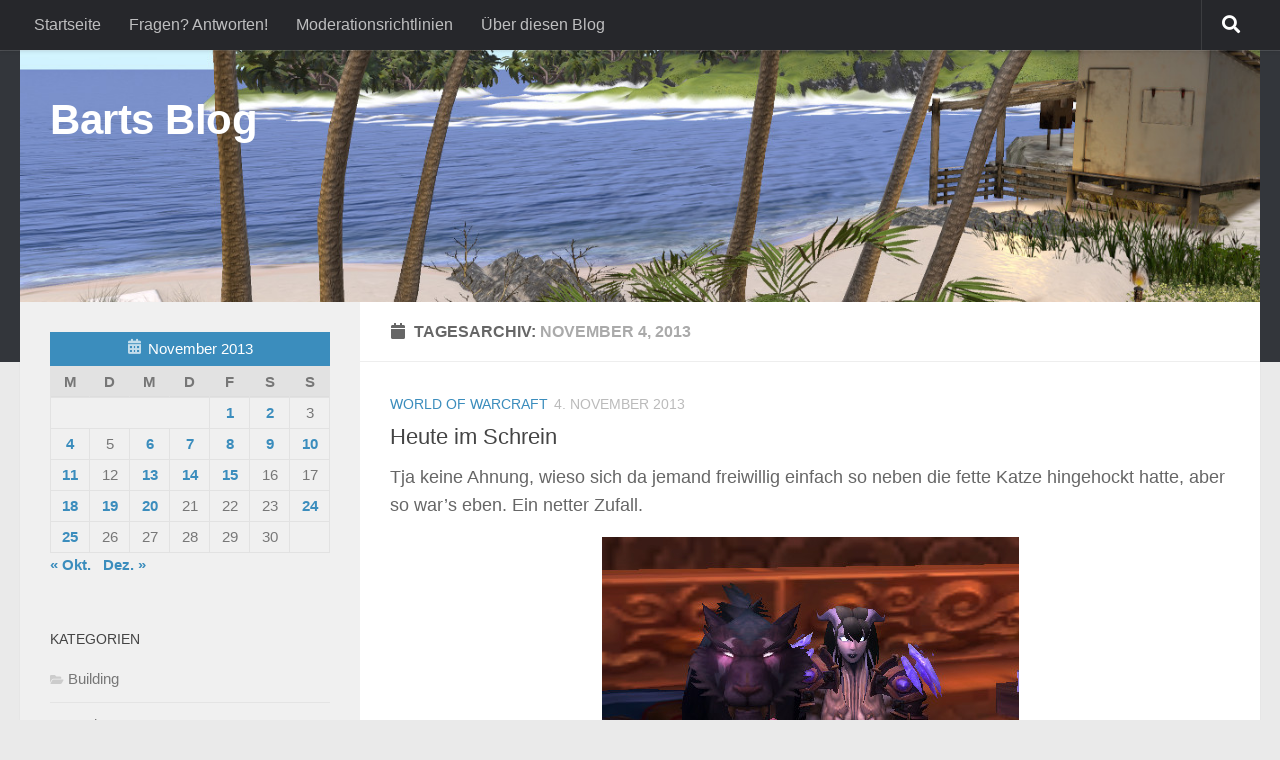

--- FILE ---
content_type: text/html; charset=UTF-8
request_url: https://blog.no-carrier.info/2013/11/04/
body_size: 12182
content:
<!DOCTYPE html>
<html class="no-js" lang="de">
<head>
  <meta charset="UTF-8">
  <meta name="viewport" content="width=device-width, initial-scale=1.0">
  <link rel="profile" href="https://gmpg.org/xfn/11" />
  <link rel="pingback" href="https://blog.no-carrier.info/xmlrpc.php">

  
	  <meta name='robots' content='noindex, follow' />
	<style>img:is([sizes="auto" i], [sizes^="auto," i]) { contain-intrinsic-size: 3000px 1500px }</style>
	<script>document.documentElement.className = document.documentElement.className.replace("no-js","js");</script>

	<!-- This site is optimized with the Yoast SEO plugin v25.7 - https://yoast.com/wordpress/plugins/seo/ -->
	<title>4. November 2013 - Barts Blog</title>
	<script type="application/ld+json" class="yoast-schema-graph">{"@context":"https://schema.org","@graph":[{"@type":"CollectionPage","@id":"https://blog.no-carrier.info/2013/11/04/","url":"https://blog.no-carrier.info/2013/11/04/","name":"4. November 2013 - Barts Blog","isPartOf":{"@id":"https://blog.no-carrier.info/#website"},"breadcrumb":{"@id":"https://blog.no-carrier.info/2013/11/04/#breadcrumb"},"inLanguage":"de"},{"@type":"BreadcrumbList","@id":"https://blog.no-carrier.info/2013/11/04/#breadcrumb","itemListElement":[{"@type":"ListItem","position":1,"name":"Home","item":"https://blog.no-carrier.info/"},{"@type":"ListItem","position":2,"name":"Archiv für 4. November 2013"}]},{"@type":"WebSite","@id":"https://blog.no-carrier.info/#website","url":"https://blog.no-carrier.info/","name":"Barts Blog","description":"","publisher":{"@id":"https://blog.no-carrier.info/#/schema/person/1acbcd4cec0821ef66cce7d29aab7d3d"},"potentialAction":[{"@type":"SearchAction","target":{"@type":"EntryPoint","urlTemplate":"https://blog.no-carrier.info/?s={search_term_string}"},"query-input":{"@type":"PropertyValueSpecification","valueRequired":true,"valueName":"search_term_string"}}],"inLanguage":"de"},{"@type":["Person","Organization"],"@id":"https://blog.no-carrier.info/#/schema/person/1acbcd4cec0821ef66cce7d29aab7d3d","name":"Bartholomew Gallacher","image":{"@type":"ImageObject","inLanguage":"de","@id":"https://blog.no-carrier.info/#/schema/person/image/","url":"https://blog.no-carrier.info/wp-content/uploads/2023/02/cropped-logo.png","contentUrl":"https://blog.no-carrier.info/wp-content/uploads/2023/02/cropped-logo.png","width":512,"height":512,"caption":"Bartholomew Gallacher"},"logo":{"@id":"https://blog.no-carrier.info/#/schema/person/image/"}}]}</script>
	<!-- / Yoast SEO plugin. -->


<link rel="alternate" type="application/rss+xml" title="Barts Blog &raquo; Feed" href="https://blog.no-carrier.info/feed/" />
<link rel="alternate" type="application/rss+xml" title="Barts Blog &raquo; Kommentar-Feed" href="https://blog.no-carrier.info/comments/feed/" />
<script>
window._wpemojiSettings = {"baseUrl":"https:\/\/s.w.org\/images\/core\/emoji\/16.0.1\/72x72\/","ext":".png","svgUrl":"https:\/\/s.w.org\/images\/core\/emoji\/16.0.1\/svg\/","svgExt":".svg","source":{"concatemoji":"https:\/\/blog.no-carrier.info\/wp-includes\/js\/wp-emoji-release.min.js?ver=6.8.3"}};
/*! This file is auto-generated */
!function(s,n){var o,i,e;function c(e){try{var t={supportTests:e,timestamp:(new Date).valueOf()};sessionStorage.setItem(o,JSON.stringify(t))}catch(e){}}function p(e,t,n){e.clearRect(0,0,e.canvas.width,e.canvas.height),e.fillText(t,0,0);var t=new Uint32Array(e.getImageData(0,0,e.canvas.width,e.canvas.height).data),a=(e.clearRect(0,0,e.canvas.width,e.canvas.height),e.fillText(n,0,0),new Uint32Array(e.getImageData(0,0,e.canvas.width,e.canvas.height).data));return t.every(function(e,t){return e===a[t]})}function u(e,t){e.clearRect(0,0,e.canvas.width,e.canvas.height),e.fillText(t,0,0);for(var n=e.getImageData(16,16,1,1),a=0;a<n.data.length;a++)if(0!==n.data[a])return!1;return!0}function f(e,t,n,a){switch(t){case"flag":return n(e,"\ud83c\udff3\ufe0f\u200d\u26a7\ufe0f","\ud83c\udff3\ufe0f\u200b\u26a7\ufe0f")?!1:!n(e,"\ud83c\udde8\ud83c\uddf6","\ud83c\udde8\u200b\ud83c\uddf6")&&!n(e,"\ud83c\udff4\udb40\udc67\udb40\udc62\udb40\udc65\udb40\udc6e\udb40\udc67\udb40\udc7f","\ud83c\udff4\u200b\udb40\udc67\u200b\udb40\udc62\u200b\udb40\udc65\u200b\udb40\udc6e\u200b\udb40\udc67\u200b\udb40\udc7f");case"emoji":return!a(e,"\ud83e\udedf")}return!1}function g(e,t,n,a){var r="undefined"!=typeof WorkerGlobalScope&&self instanceof WorkerGlobalScope?new OffscreenCanvas(300,150):s.createElement("canvas"),o=r.getContext("2d",{willReadFrequently:!0}),i=(o.textBaseline="top",o.font="600 32px Arial",{});return e.forEach(function(e){i[e]=t(o,e,n,a)}),i}function t(e){var t=s.createElement("script");t.src=e,t.defer=!0,s.head.appendChild(t)}"undefined"!=typeof Promise&&(o="wpEmojiSettingsSupports",i=["flag","emoji"],n.supports={everything:!0,everythingExceptFlag:!0},e=new Promise(function(e){s.addEventListener("DOMContentLoaded",e,{once:!0})}),new Promise(function(t){var n=function(){try{var e=JSON.parse(sessionStorage.getItem(o));if("object"==typeof e&&"number"==typeof e.timestamp&&(new Date).valueOf()<e.timestamp+604800&&"object"==typeof e.supportTests)return e.supportTests}catch(e){}return null}();if(!n){if("undefined"!=typeof Worker&&"undefined"!=typeof OffscreenCanvas&&"undefined"!=typeof URL&&URL.createObjectURL&&"undefined"!=typeof Blob)try{var e="postMessage("+g.toString()+"("+[JSON.stringify(i),f.toString(),p.toString(),u.toString()].join(",")+"));",a=new Blob([e],{type:"text/javascript"}),r=new Worker(URL.createObjectURL(a),{name:"wpTestEmojiSupports"});return void(r.onmessage=function(e){c(n=e.data),r.terminate(),t(n)})}catch(e){}c(n=g(i,f,p,u))}t(n)}).then(function(e){for(var t in e)n.supports[t]=e[t],n.supports.everything=n.supports.everything&&n.supports[t],"flag"!==t&&(n.supports.everythingExceptFlag=n.supports.everythingExceptFlag&&n.supports[t]);n.supports.everythingExceptFlag=n.supports.everythingExceptFlag&&!n.supports.flag,n.DOMReady=!1,n.readyCallback=function(){n.DOMReady=!0}}).then(function(){return e}).then(function(){var e;n.supports.everything||(n.readyCallback(),(e=n.source||{}).concatemoji?t(e.concatemoji):e.wpemoji&&e.twemoji&&(t(e.twemoji),t(e.wpemoji)))}))}((window,document),window._wpemojiSettings);
</script>
<style id='wp-emoji-styles-inline-css'>

	img.wp-smiley, img.emoji {
		display: inline !important;
		border: none !important;
		box-shadow: none !important;
		height: 1em !important;
		width: 1em !important;
		margin: 0 0.07em !important;
		vertical-align: -0.1em !important;
		background: none !important;
		padding: 0 !important;
	}
</style>
<link rel='stylesheet' id='wp-block-library-css' href='https://blog.no-carrier.info/wp-includes/css/dist/block-library/style.min.css?ver=6.8.3' media='all' />
<style id='classic-theme-styles-inline-css'>
/*! This file is auto-generated */
.wp-block-button__link{color:#fff;background-color:#32373c;border-radius:9999px;box-shadow:none;text-decoration:none;padding:calc(.667em + 2px) calc(1.333em + 2px);font-size:1.125em}.wp-block-file__button{background:#32373c;color:#fff;text-decoration:none}
</style>
<style id='global-styles-inline-css'>
:root{--wp--preset--aspect-ratio--square: 1;--wp--preset--aspect-ratio--4-3: 4/3;--wp--preset--aspect-ratio--3-4: 3/4;--wp--preset--aspect-ratio--3-2: 3/2;--wp--preset--aspect-ratio--2-3: 2/3;--wp--preset--aspect-ratio--16-9: 16/9;--wp--preset--aspect-ratio--9-16: 9/16;--wp--preset--color--black: #000000;--wp--preset--color--cyan-bluish-gray: #abb8c3;--wp--preset--color--white: #ffffff;--wp--preset--color--pale-pink: #f78da7;--wp--preset--color--vivid-red: #cf2e2e;--wp--preset--color--luminous-vivid-orange: #ff6900;--wp--preset--color--luminous-vivid-amber: #fcb900;--wp--preset--color--light-green-cyan: #7bdcb5;--wp--preset--color--vivid-green-cyan: #00d084;--wp--preset--color--pale-cyan-blue: #8ed1fc;--wp--preset--color--vivid-cyan-blue: #0693e3;--wp--preset--color--vivid-purple: #9b51e0;--wp--preset--gradient--vivid-cyan-blue-to-vivid-purple: linear-gradient(135deg,rgba(6,147,227,1) 0%,rgb(155,81,224) 100%);--wp--preset--gradient--light-green-cyan-to-vivid-green-cyan: linear-gradient(135deg,rgb(122,220,180) 0%,rgb(0,208,130) 100%);--wp--preset--gradient--luminous-vivid-amber-to-luminous-vivid-orange: linear-gradient(135deg,rgba(252,185,0,1) 0%,rgba(255,105,0,1) 100%);--wp--preset--gradient--luminous-vivid-orange-to-vivid-red: linear-gradient(135deg,rgba(255,105,0,1) 0%,rgb(207,46,46) 100%);--wp--preset--gradient--very-light-gray-to-cyan-bluish-gray: linear-gradient(135deg,rgb(238,238,238) 0%,rgb(169,184,195) 100%);--wp--preset--gradient--cool-to-warm-spectrum: linear-gradient(135deg,rgb(74,234,220) 0%,rgb(151,120,209) 20%,rgb(207,42,186) 40%,rgb(238,44,130) 60%,rgb(251,105,98) 80%,rgb(254,248,76) 100%);--wp--preset--gradient--blush-light-purple: linear-gradient(135deg,rgb(255,206,236) 0%,rgb(152,150,240) 100%);--wp--preset--gradient--blush-bordeaux: linear-gradient(135deg,rgb(254,205,165) 0%,rgb(254,45,45) 50%,rgb(107,0,62) 100%);--wp--preset--gradient--luminous-dusk: linear-gradient(135deg,rgb(255,203,112) 0%,rgb(199,81,192) 50%,rgb(65,88,208) 100%);--wp--preset--gradient--pale-ocean: linear-gradient(135deg,rgb(255,245,203) 0%,rgb(182,227,212) 50%,rgb(51,167,181) 100%);--wp--preset--gradient--electric-grass: linear-gradient(135deg,rgb(202,248,128) 0%,rgb(113,206,126) 100%);--wp--preset--gradient--midnight: linear-gradient(135deg,rgb(2,3,129) 0%,rgb(40,116,252) 100%);--wp--preset--font-size--small: 13px;--wp--preset--font-size--medium: 20px;--wp--preset--font-size--large: 36px;--wp--preset--font-size--x-large: 42px;--wp--preset--spacing--20: 0.44rem;--wp--preset--spacing--30: 0.67rem;--wp--preset--spacing--40: 1rem;--wp--preset--spacing--50: 1.5rem;--wp--preset--spacing--60: 2.25rem;--wp--preset--spacing--70: 3.38rem;--wp--preset--spacing--80: 5.06rem;--wp--preset--shadow--natural: 6px 6px 9px rgba(0, 0, 0, 0.2);--wp--preset--shadow--deep: 12px 12px 50px rgba(0, 0, 0, 0.4);--wp--preset--shadow--sharp: 6px 6px 0px rgba(0, 0, 0, 0.2);--wp--preset--shadow--outlined: 6px 6px 0px -3px rgba(255, 255, 255, 1), 6px 6px rgba(0, 0, 0, 1);--wp--preset--shadow--crisp: 6px 6px 0px rgba(0, 0, 0, 1);}:where(.is-layout-flex){gap: 0.5em;}:where(.is-layout-grid){gap: 0.5em;}body .is-layout-flex{display: flex;}.is-layout-flex{flex-wrap: wrap;align-items: center;}.is-layout-flex > :is(*, div){margin: 0;}body .is-layout-grid{display: grid;}.is-layout-grid > :is(*, div){margin: 0;}:where(.wp-block-columns.is-layout-flex){gap: 2em;}:where(.wp-block-columns.is-layout-grid){gap: 2em;}:where(.wp-block-post-template.is-layout-flex){gap: 1.25em;}:where(.wp-block-post-template.is-layout-grid){gap: 1.25em;}.has-black-color{color: var(--wp--preset--color--black) !important;}.has-cyan-bluish-gray-color{color: var(--wp--preset--color--cyan-bluish-gray) !important;}.has-white-color{color: var(--wp--preset--color--white) !important;}.has-pale-pink-color{color: var(--wp--preset--color--pale-pink) !important;}.has-vivid-red-color{color: var(--wp--preset--color--vivid-red) !important;}.has-luminous-vivid-orange-color{color: var(--wp--preset--color--luminous-vivid-orange) !important;}.has-luminous-vivid-amber-color{color: var(--wp--preset--color--luminous-vivid-amber) !important;}.has-light-green-cyan-color{color: var(--wp--preset--color--light-green-cyan) !important;}.has-vivid-green-cyan-color{color: var(--wp--preset--color--vivid-green-cyan) !important;}.has-pale-cyan-blue-color{color: var(--wp--preset--color--pale-cyan-blue) !important;}.has-vivid-cyan-blue-color{color: var(--wp--preset--color--vivid-cyan-blue) !important;}.has-vivid-purple-color{color: var(--wp--preset--color--vivid-purple) !important;}.has-black-background-color{background-color: var(--wp--preset--color--black) !important;}.has-cyan-bluish-gray-background-color{background-color: var(--wp--preset--color--cyan-bluish-gray) !important;}.has-white-background-color{background-color: var(--wp--preset--color--white) !important;}.has-pale-pink-background-color{background-color: var(--wp--preset--color--pale-pink) !important;}.has-vivid-red-background-color{background-color: var(--wp--preset--color--vivid-red) !important;}.has-luminous-vivid-orange-background-color{background-color: var(--wp--preset--color--luminous-vivid-orange) !important;}.has-luminous-vivid-amber-background-color{background-color: var(--wp--preset--color--luminous-vivid-amber) !important;}.has-light-green-cyan-background-color{background-color: var(--wp--preset--color--light-green-cyan) !important;}.has-vivid-green-cyan-background-color{background-color: var(--wp--preset--color--vivid-green-cyan) !important;}.has-pale-cyan-blue-background-color{background-color: var(--wp--preset--color--pale-cyan-blue) !important;}.has-vivid-cyan-blue-background-color{background-color: var(--wp--preset--color--vivid-cyan-blue) !important;}.has-vivid-purple-background-color{background-color: var(--wp--preset--color--vivid-purple) !important;}.has-black-border-color{border-color: var(--wp--preset--color--black) !important;}.has-cyan-bluish-gray-border-color{border-color: var(--wp--preset--color--cyan-bluish-gray) !important;}.has-white-border-color{border-color: var(--wp--preset--color--white) !important;}.has-pale-pink-border-color{border-color: var(--wp--preset--color--pale-pink) !important;}.has-vivid-red-border-color{border-color: var(--wp--preset--color--vivid-red) !important;}.has-luminous-vivid-orange-border-color{border-color: var(--wp--preset--color--luminous-vivid-orange) !important;}.has-luminous-vivid-amber-border-color{border-color: var(--wp--preset--color--luminous-vivid-amber) !important;}.has-light-green-cyan-border-color{border-color: var(--wp--preset--color--light-green-cyan) !important;}.has-vivid-green-cyan-border-color{border-color: var(--wp--preset--color--vivid-green-cyan) !important;}.has-pale-cyan-blue-border-color{border-color: var(--wp--preset--color--pale-cyan-blue) !important;}.has-vivid-cyan-blue-border-color{border-color: var(--wp--preset--color--vivid-cyan-blue) !important;}.has-vivid-purple-border-color{border-color: var(--wp--preset--color--vivid-purple) !important;}.has-vivid-cyan-blue-to-vivid-purple-gradient-background{background: var(--wp--preset--gradient--vivid-cyan-blue-to-vivid-purple) !important;}.has-light-green-cyan-to-vivid-green-cyan-gradient-background{background: var(--wp--preset--gradient--light-green-cyan-to-vivid-green-cyan) !important;}.has-luminous-vivid-amber-to-luminous-vivid-orange-gradient-background{background: var(--wp--preset--gradient--luminous-vivid-amber-to-luminous-vivid-orange) !important;}.has-luminous-vivid-orange-to-vivid-red-gradient-background{background: var(--wp--preset--gradient--luminous-vivid-orange-to-vivid-red) !important;}.has-very-light-gray-to-cyan-bluish-gray-gradient-background{background: var(--wp--preset--gradient--very-light-gray-to-cyan-bluish-gray) !important;}.has-cool-to-warm-spectrum-gradient-background{background: var(--wp--preset--gradient--cool-to-warm-spectrum) !important;}.has-blush-light-purple-gradient-background{background: var(--wp--preset--gradient--blush-light-purple) !important;}.has-blush-bordeaux-gradient-background{background: var(--wp--preset--gradient--blush-bordeaux) !important;}.has-luminous-dusk-gradient-background{background: var(--wp--preset--gradient--luminous-dusk) !important;}.has-pale-ocean-gradient-background{background: var(--wp--preset--gradient--pale-ocean) !important;}.has-electric-grass-gradient-background{background: var(--wp--preset--gradient--electric-grass) !important;}.has-midnight-gradient-background{background: var(--wp--preset--gradient--midnight) !important;}.has-small-font-size{font-size: var(--wp--preset--font-size--small) !important;}.has-medium-font-size{font-size: var(--wp--preset--font-size--medium) !important;}.has-large-font-size{font-size: var(--wp--preset--font-size--large) !important;}.has-x-large-font-size{font-size: var(--wp--preset--font-size--x-large) !important;}
:where(.wp-block-post-template.is-layout-flex){gap: 1.25em;}:where(.wp-block-post-template.is-layout-grid){gap: 1.25em;}
:where(.wp-block-columns.is-layout-flex){gap: 2em;}:where(.wp-block-columns.is-layout-grid){gap: 2em;}
:root :where(.wp-block-pullquote){font-size: 1.5em;line-height: 1.6;}
</style>
<link rel='stylesheet' id='stcr-style-css' href='https://blog.no-carrier.info/wp-content/plugins/subscribe-to-comments-reloaded/includes/css/stcr-style.css?ver=6.8.3' media='all' />
<link rel='stylesheet' id='wp-lightbox-2.min.css-css' href='https://blog.no-carrier.info/wp-content/plugins/wp-lightbox-2/styles/lightbox.min.css?ver=1.3.4' media='all' />
<link rel='stylesheet' id='hueman-main-style-css' href='https://blog.no-carrier.info/wp-content/themes/hueman/assets/front/css/main.min.css?ver=3.7.27' media='all' />
<style id='hueman-main-style-inline-css'>
body { font-family:Arial, sans-serif;font-size:1.00rem }@media only screen and (min-width: 720px) {
        .nav > li { font-size:1.00rem; }
      }::selection { background-color: #3b8dbd; }
::-moz-selection { background-color: #3b8dbd; }a,a>span.hu-external::after,.themeform label .required,#flexslider-featured .flex-direction-nav .flex-next:hover,#flexslider-featured .flex-direction-nav .flex-prev:hover,.post-hover:hover .post-title a,.post-title a:hover,.sidebar.s1 .post-nav li a:hover i,.content .post-nav li a:hover i,.post-related a:hover,.sidebar.s1 .widget_rss ul li a,#footer .widget_rss ul li a,.sidebar.s1 .widget_calendar a,#footer .widget_calendar a,.sidebar.s1 .alx-tab .tab-item-category a,.sidebar.s1 .alx-posts .post-item-category a,.sidebar.s1 .alx-tab li:hover .tab-item-title a,.sidebar.s1 .alx-tab li:hover .tab-item-comment a,.sidebar.s1 .alx-posts li:hover .post-item-title a,#footer .alx-tab .tab-item-category a,#footer .alx-posts .post-item-category a,#footer .alx-tab li:hover .tab-item-title a,#footer .alx-tab li:hover .tab-item-comment a,#footer .alx-posts li:hover .post-item-title a,.comment-tabs li.active a,.comment-awaiting-moderation,.child-menu a:hover,.child-menu .current_page_item > a,.wp-pagenavi a{ color: #3b8dbd; }input[type="submit"],.themeform button[type="submit"],.sidebar.s1 .sidebar-top,.sidebar.s1 .sidebar-toggle,#flexslider-featured .flex-control-nav li a.flex-active,.post-tags a:hover,.sidebar.s1 .widget_calendar caption,#footer .widget_calendar caption,.author-bio .bio-avatar:after,.commentlist li.bypostauthor > .comment-body:after,.commentlist li.comment-author-admin > .comment-body:after{ background-color: #3b8dbd; }.post-format .format-container { border-color: #3b8dbd; }.sidebar.s1 .alx-tabs-nav li.active a,#footer .alx-tabs-nav li.active a,.comment-tabs li.active a,.wp-pagenavi a:hover,.wp-pagenavi a:active,.wp-pagenavi span.current{ border-bottom-color: #3b8dbd!important; }.sidebar.s2 .post-nav li a:hover i,
.sidebar.s2 .widget_rss ul li a,
.sidebar.s2 .widget_calendar a,
.sidebar.s2 .alx-tab .tab-item-category a,
.sidebar.s2 .alx-posts .post-item-category a,
.sidebar.s2 .alx-tab li:hover .tab-item-title a,
.sidebar.s2 .alx-tab li:hover .tab-item-comment a,
.sidebar.s2 .alx-posts li:hover .post-item-title a { color: #82b965; }
.sidebar.s2 .sidebar-top,.sidebar.s2 .sidebar-toggle,.post-comments,.jp-play-bar,.jp-volume-bar-value,.sidebar.s2 .widget_calendar caption{ background-color: #82b965; }.sidebar.s2 .alx-tabs-nav li.active a { border-bottom-color: #82b965; }
.post-comments::before { border-right-color: #82b965; }
      .search-expand,
              #nav-topbar.nav-container { background-color: #26272b}@media only screen and (min-width: 720px) {
                #nav-topbar .nav ul { background-color: #26272b; }
              }.is-scrolled #header .nav-container.desktop-sticky,
              .is-scrolled #header .search-expand { background-color: #26272b; background-color: rgba(38,39,43,0.90) }.is-scrolled .topbar-transparent #nav-topbar.desktop-sticky .nav ul { background-color: #26272b; background-color: rgba(38,39,43,0.95) }#header { background-color: #33363b; }
@media only screen and (min-width: 720px) {
  #nav-header .nav ul { background-color: #33363b; }
}
        #header #nav-mobile { background-color: #33363b; }.is-scrolled #header #nav-mobile { background-color: #33363b; background-color: rgba(51,54,59,0.90) }#nav-header.nav-container, #main-header-search .search-expand { background-color: #33363b; }
@media only screen and (min-width: 720px) {
  #nav-header .nav ul { background-color: #33363b; }
}
        body { background-color: #eaeaea; }
</style>
<link rel='stylesheet' id='hueman-font-awesome-css' href='https://blog.no-carrier.info/wp-content/themes/hueman/assets/front/css/font-awesome.min.css?ver=3.7.27' media='all' />
<script src="https://blog.no-carrier.info/wp-includes/js/jquery/jquery.min.js?ver=3.7.1" id="jquery-core-js"></script>
<script src="https://blog.no-carrier.info/wp-includes/js/jquery/jquery-migrate.min.js?ver=3.4.1" id="jquery-migrate-js"></script>
<link rel="https://api.w.org/" href="https://blog.no-carrier.info/wp-json/" /><link rel="EditURI" type="application/rsd+xml" title="RSD" href="https://blog.no-carrier.info/xmlrpc.php?rsd" />
<meta name="generator" content="WordPress 6.8.3" />
    <link rel="preload" as="font" type="font/woff2" href="https://blog.no-carrier.info/wp-content/themes/hueman/assets/front/webfonts/fa-brands-400.woff2?v=5.15.2" crossorigin="anonymous"/>
    <link rel="preload" as="font" type="font/woff2" href="https://blog.no-carrier.info/wp-content/themes/hueman/assets/front/webfonts/fa-regular-400.woff2?v=5.15.2" crossorigin="anonymous"/>
    <link rel="preload" as="font" type="font/woff2" href="https://blog.no-carrier.info/wp-content/themes/hueman/assets/front/webfonts/fa-solid-900.woff2?v=5.15.2" crossorigin="anonymous"/>
  <!--[if lt IE 9]>
<script src="https://blog.no-carrier.info/wp-content/themes/hueman/assets/front/js/ie/html5shiv-printshiv.min.js"></script>
<script src="https://blog.no-carrier.info/wp-content/themes/hueman/assets/front/js/ie/selectivizr.js"></script>
<![endif]-->
<link rel="icon" href="https://blog.no-carrier.info/wp-content/uploads/2023/02/cropped-logo-32x32.png" sizes="32x32" />
<link rel="icon" href="https://blog.no-carrier.info/wp-content/uploads/2023/02/cropped-logo-192x192.png" sizes="192x192" />
<link rel="apple-touch-icon" href="https://blog.no-carrier.info/wp-content/uploads/2023/02/cropped-logo-180x180.png" />
<meta name="msapplication-TileImage" content="https://blog.no-carrier.info/wp-content/uploads/2023/02/cropped-logo-270x270.png" />
</head>

<body class="archive date wp-embed-responsive wp-theme-hueman col-2cr full-width topbar-enabled header-desktop-sticky header-mobile-sticky hueman-3-7-27 chrome">
<div id="wrapper">
  <a class="screen-reader-text skip-link" href="#content">Zum Inhalt springen</a>
  
  <header id="header" class="main-menu-mobile-on one-mobile-menu main_menu header-ads-desktop  topbar-transparent has-header-img">
        <nav class="nav-container group mobile-menu mobile-sticky no-menu-assigned" id="nav-mobile" data-menu-id="header-1">
  <div class="mobile-title-logo-in-header"><p class="site-title">                  <a class="custom-logo-link" href="https://blog.no-carrier.info/" rel="home" title="Barts Blog | Homepage">Barts Blog</a>                </p></div>
        
                    <!-- <div class="ham__navbar-toggler collapsed" aria-expanded="false">
          <div class="ham__navbar-span-wrapper">
            <span class="ham-toggler-menu__span"></span>
          </div>
        </div> -->
        <button class="ham__navbar-toggler-two collapsed" title="Menu" aria-expanded="false">
          <span class="ham__navbar-span-wrapper">
            <span class="line line-1"></span>
            <span class="line line-2"></span>
            <span class="line line-3"></span>
          </span>
        </button>
            
      <div class="nav-text"></div>
      <div class="nav-wrap container">
                  <ul class="nav container-inner group mobile-search">
                            <li>
                  <form role="search" method="get" class="search-form" action="https://blog.no-carrier.info/">
				<label>
					<span class="screen-reader-text">Suche nach:</span>
					<input type="search" class="search-field" placeholder="Suchen …" value="" name="s" />
				</label>
				<input type="submit" class="search-submit" value="Suchen" />
			</form>                </li>
                      </ul>
                      </div>
</nav><!--/#nav-topbar-->  
        <nav class="nav-container group desktop-menu desktop-sticky " id="nav-topbar" data-menu-id="header-2">
    <div class="nav-text"></div>
  <div class="topbar-toggle-down">
    <i class="fas fa-angle-double-down" aria-hidden="true" data-toggle="down" title="Menü erweitern"></i>
    <i class="fas fa-angle-double-up" aria-hidden="true" data-toggle="up" title="Menü reduzieren"></i>
  </div>
  <div class="nav-wrap container">
    <ul class="nav container-inner group"><li ><a href="https://blog.no-carrier.info/">Startseite</a></li><li class="page_item page-item-1793"><a href="https://blog.no-carrier.info/fragen-antworten/">Fragen? Antworten!</a></li><li class="page_item page-item-7868"><a href="https://blog.no-carrier.info/moderationsrichtlinien/">Moderationsrichtlinien</a></li><li class="page_item page-item-311"><a href="https://blog.no-carrier.info/about-this-blog/">Über diesen Blog</a></li></ul>  </div>
      <div id="topbar-header-search" class="container">
      <div class="container-inner">
        <button class="toggle-search"><i class="fas fa-search"></i></button>
        <div class="search-expand">
          <div class="search-expand-inner"><form role="search" method="get" class="search-form" action="https://blog.no-carrier.info/">
				<label>
					<span class="screen-reader-text">Suche nach:</span>
					<input type="search" class="search-field" placeholder="Suchen …" value="" name="s" />
				</label>
				<input type="submit" class="search-submit" value="Suchen" />
			</form></div>
        </div>
      </div><!--/.container-inner-->
    </div><!--/.container-->
  
</nav><!--/#nav-topbar-->  
  <div class="container group">
        <div class="container-inner">

                <div id="header-image-wrap">
              <div class="group hu-pad central-header-zone">
                                        <div class="logo-tagline-group">
                          <p class="site-title">                  <a class="custom-logo-link" href="https://blog.no-carrier.info/" rel="home" title="Barts Blog | Homepage">Barts Blog</a>                </p>                                                </div>
                                                  </div>

              <a href="https://blog.no-carrier.info/" rel="home"><img src="https://blog.no-carrier.info/wp-content/uploads/2025/08/header.jpg" width="1380" height="280" alt="" class="new-site-image" srcset="https://blog.no-carrier.info/wp-content/uploads/2025/08/header.jpg 1380w, https://blog.no-carrier.info/wp-content/uploads/2025/08/header-300x61.jpg 300w, https://blog.no-carrier.info/wp-content/uploads/2025/08/header-700x142.jpg 700w, https://blog.no-carrier.info/wp-content/uploads/2025/08/header-768x156.jpg 768w" sizes="(max-width: 1380px) 100vw, 1380px" decoding="async" fetchpriority="high" /></a>          </div>
      
      
    </div><!--/.container-inner-->
      </div><!--/.container-->

</header><!--/#header-->
  
  <div class="container" id="page">
    <div class="container-inner">
            <div class="main">
        <div class="main-inner group">
          
              <main class="content" id="content">
              <div class="page-title hu-pad group">
          	    		<h1><i class="fas fa-calendar"></i>Tagesarchiv: <span>November 4, 2013 </span></h1>
    	
    </div><!--/.page-title-->
          <div class="hu-pad group">
            
  <div id="grid-wrapper" class="post-list-standard">
          <article id="post-6684" class="group post-standard grid-item  post-6684 post type-post status-publish format-standard hentry category-world-of-warcraft tag-fun tag-wow">
	<div class="post-inner post-hover">
    		<div class="post-content">
        			<div class="post-meta group">
                      <p class="post-category"><a href="https://blog.no-carrier.info/category/world-of-warcraft/" rel="category tag">World of Warcraft</a></p>
                                <p class="post-date">
  <time class="published updated" datetime="2013-11-04 22:46:37">4. November 2013</time>
</p>

            			</div><!--/.post-meta-->
      			<h2 class="post-title entry-title">
				<a href="https://blog.no-carrier.info/2013/11/04/heute-im-schrein/" rel="bookmark">Heute im Schrein</a>
			</h2><!--/.post-title-->
            <div class="entry entry-summary">
        <p>Tja keine Ahnung, wieso sich da jemand freiwillig einfach so neben die fette Katze hingehockt hatte, aber so war&#8217;s eben. Ein netter Zufall.</p>
<p><a href="http://blog.no-carrier.info/wp-content/uploads/2013/11/katze.jpg" rel="lightbox[6684]"><img decoding="async" class="aligncenter size-full wp-image-6685" alt="katze" src="http://blog.no-carrier.info/wp-content/uploads/2013/11/katze.jpg" width="417" height="351" srcset="https://blog.no-carrier.info/wp-content/uploads/2013/11/katze.jpg 417w, https://blog.no-carrier.info/wp-content/uploads/2013/11/katze-300x252.jpg 300w" sizes="(max-width: 417px) 100vw, 417px" /></a></p>
      </div><!--/.entry-->
			
		</div><!--/.post-content-->

	</div><!--/.post-inner-->
</article><!--/.post-->
          <article id="post-6682" class="group post-standard grid-item  post-6682 post type-post status-publish format-standard hentry category-world-of-warcraft tag-pvp tag-wow">
	<div class="post-inner post-hover">
    		<div class="post-content">
        			<div class="post-meta group">
                      <p class="post-category"><a href="https://blog.no-carrier.info/category/world-of-warcraft/" rel="category tag">World of Warcraft</a></p>
                                <p class="post-date">
  <time class="published updated" datetime="2013-11-04 09:52:00">4. November 2013</time>
</p>

            			</div><!--/.post-meta-->
      			<h2 class="post-title entry-title">
				<a href="https://blog.no-carrier.info/2013/11/04/pvp-wow/" rel="bookmark">PVP in WoW</a>
			</h2><!--/.post-title-->
            <div class="entry entry-summary">
        <p>Es folgt der Kommentar zum aktuellen Zustand des PvP in World of Warcraft:</p>
<p>Rofl. Lol. Roflcopter. Taugt nix.</p>
      </div><!--/.entry-->
			
		</div><!--/.post-content-->

	</div><!--/.post-inner-->
</article><!--/.post-->
      </div>

<nav class="pagination group">
			<ul class="group">
			<li class="prev left"></li>
			<li class="next right"></li>
		</ul>
	</nav><!--/.pagination-->
          </div><!--/.hu-pad-->
            </main><!--/.content-->
          

	<div class="sidebar s1 collapsed" data-position="left" data-layout="col-2cr" data-sb-id="s1">

		<button class="sidebar-toggle" title="Seitenleiste erweitern"><i class="fas sidebar-toggle-arrows"></i></button>

		<div class="sidebar-content">

			
			
			
			<div id="calendar-9" class="widget widget_calendar"><div id="calendar_wrap" class="calendar_wrap"><table id="wp-calendar" class="wp-calendar-table">
	<caption>November 2013</caption>
	<thead>
	<tr>
		<th scope="col" aria-label="Montag">M</th>
		<th scope="col" aria-label="Dienstag">D</th>
		<th scope="col" aria-label="Mittwoch">M</th>
		<th scope="col" aria-label="Donnerstag">D</th>
		<th scope="col" aria-label="Freitag">F</th>
		<th scope="col" aria-label="Samstag">S</th>
		<th scope="col" aria-label="Sonntag">S</th>
	</tr>
	</thead>
	<tbody>
	<tr>
		<td colspan="4" class="pad">&nbsp;</td><td><a href="https://blog.no-carrier.info/2013/11/01/" aria-label="Beiträge veröffentlicht am 1. November 2013">1</a></td><td><a href="https://blog.no-carrier.info/2013/11/02/" aria-label="Beiträge veröffentlicht am 2. November 2013">2</a></td><td>3</td>
	</tr>
	<tr>
		<td><a href="https://blog.no-carrier.info/2013/11/04/" aria-label="Beiträge veröffentlicht am 4. November 2013">4</a></td><td>5</td><td><a href="https://blog.no-carrier.info/2013/11/06/" aria-label="Beiträge veröffentlicht am 6. November 2013">6</a></td><td><a href="https://blog.no-carrier.info/2013/11/07/" aria-label="Beiträge veröffentlicht am 7. November 2013">7</a></td><td><a href="https://blog.no-carrier.info/2013/11/08/" aria-label="Beiträge veröffentlicht am 8. November 2013">8</a></td><td><a href="https://blog.no-carrier.info/2013/11/09/" aria-label="Beiträge veröffentlicht am 9. November 2013">9</a></td><td><a href="https://blog.no-carrier.info/2013/11/10/" aria-label="Beiträge veröffentlicht am 10. November 2013">10</a></td>
	</tr>
	<tr>
		<td><a href="https://blog.no-carrier.info/2013/11/11/" aria-label="Beiträge veröffentlicht am 11. November 2013">11</a></td><td>12</td><td><a href="https://blog.no-carrier.info/2013/11/13/" aria-label="Beiträge veröffentlicht am 13. November 2013">13</a></td><td><a href="https://blog.no-carrier.info/2013/11/14/" aria-label="Beiträge veröffentlicht am 14. November 2013">14</a></td><td><a href="https://blog.no-carrier.info/2013/11/15/" aria-label="Beiträge veröffentlicht am 15. November 2013">15</a></td><td>16</td><td>17</td>
	</tr>
	<tr>
		<td><a href="https://blog.no-carrier.info/2013/11/18/" aria-label="Beiträge veröffentlicht am 18. November 2013">18</a></td><td><a href="https://blog.no-carrier.info/2013/11/19/" aria-label="Beiträge veröffentlicht am 19. November 2013">19</a></td><td><a href="https://blog.no-carrier.info/2013/11/20/" aria-label="Beiträge veröffentlicht am 20. November 2013">20</a></td><td>21</td><td>22</td><td>23</td><td><a href="https://blog.no-carrier.info/2013/11/24/" aria-label="Beiträge veröffentlicht am 24. November 2013">24</a></td>
	</tr>
	<tr>
		<td><a href="https://blog.no-carrier.info/2013/11/25/" aria-label="Beiträge veröffentlicht am 25. November 2013">25</a></td><td>26</td><td>27</td><td>28</td><td>29</td><td>30</td>
		<td class="pad" colspan="1">&nbsp;</td>
	</tr>
	</tbody>
	</table><nav aria-label="Vorherige und nächste Monate" class="wp-calendar-nav">
		<span class="wp-calendar-nav-prev"><a href="https://blog.no-carrier.info/2013/10/">&laquo; Okt.</a></span>
		<span class="pad">&nbsp;</span>
		<span class="wp-calendar-nav-next"><a href="https://blog.no-carrier.info/2013/12/">Dez. &raquo;</a></span>
	</nav></div></div><div id="categories-3" class="widget widget_categories"><h3 class="widget-title">Kategorien</h3>
			<ul>
					<li class="cat-item cat-item-5"><a href="https://blog.no-carrier.info/category/building/">Building</a>
</li>
	<li class="cat-item cat-item-9"><a href="https://blog.no-carrier.info/category/business/">Business</a>
</li>
	<li class="cat-item cat-item-4"><a href="https://blog.no-carrier.info/category/downtimes/">Downtimes</a>
</li>
	<li class="cat-item cat-item-6"><a href="https://blog.no-carrier.info/category/events/">Events</a>
</li>
	<li class="cat-item cat-item-7"><a href="https://blog.no-carrier.info/category/fun/">Fun</a>
</li>
	<li class="cat-item cat-item-11"><a href="https://blog.no-carrier.info/category/general/">General</a>
</li>
	<li class="cat-item cat-item-323"><a href="https://blog.no-carrier.info/category/geschichten/">Geschichten</a>
</li>
	<li class="cat-item cat-item-244"><a href="https://blog.no-carrier.info/category/howtos/">Howtos</a>
</li>
	<li class="cat-item cat-item-10"><a href="https://blog.no-carrier.info/category/personal/">Personal</a>
</li>
	<li class="cat-item cat-item-3"><a href="https://blog.no-carrier.info/category/places/">Places</a>
</li>
	<li class="cat-item cat-item-8"><a href="https://blog.no-carrier.info/category/programming/">Programming</a>
</li>
	<li class="cat-item cat-item-13"><a href="https://blog.no-carrier.info/category/role-play/">Role play</a>
</li>
	<li class="cat-item cat-item-409"><a href="https://blog.no-carrier.info/category/world-of-warcraft/">World of Warcraft</a>
</li>
			</ul>

			</div><div id="tag_cloud-10" class="widget widget_tag_cloud"><h3 class="widget-title">Schlagwörter</h3><div class="tagcloud"><a href="https://blog.no-carrier.info/tag/age-verification/" class="tag-cloud-link tag-link-66 tag-link-position-1" style="font-size: 8pt;" aria-label="age verification (6 Einträge)">age verification</a>
<a href="https://blog.no-carrier.info/tag/blizzard/" class="tag-cloud-link tag-link-448 tag-link-position-2" style="font-size: 8pt;" aria-label="blizzard (6 Einträge)">blizzard</a>
<a href="https://blog.no-carrier.info/tag/blog/" class="tag-cloud-link tag-link-15 tag-link-position-3" style="font-size: 12.644859813084pt;" aria-label="blog (35 Einträge)">blog</a>
<a href="https://blog.no-carrier.info/tag/blogs/" class="tag-cloud-link tag-link-309 tag-link-position-4" style="font-size: 9.2429906542056pt;" aria-label="blogs (10 Einträge)">blogs</a>
<a href="https://blog.no-carrier.info/tag/building/" class="tag-cloud-link tag-link-700 tag-link-position-5" style="font-size: 8.981308411215pt;" aria-label="Building (9 Einträge)">Building</a>
<a href="https://blog.no-carrier.info/tag/business/" class="tag-cloud-link tag-link-703 tag-link-position-6" style="font-size: 15.588785046729pt;" aria-label="Business (102 Einträge)">Business</a>
<a href="https://blog.no-carrier.info/tag/chat/" class="tag-cloud-link tag-link-76 tag-link-position-7" style="font-size: 9.2429906542056pt;" aria-label="chat (10 Einträge)">chat</a>
<a href="https://blog.no-carrier.info/tag/development/" class="tag-cloud-link tag-link-44 tag-link-position-8" style="font-size: 13.822429906542pt;" aria-label="development (54 Einträge)">development</a>
<a href="https://blog.no-carrier.info/tag/emerald/" class="tag-cloud-link tag-link-157 tag-link-position-9" style="font-size: 8.6542056074766pt;" aria-label="emerald (8 Einträge)">emerald</a>
<a href="https://blog.no-carrier.info/tag/facebook/" class="tag-cloud-link tag-link-270 tag-link-position-10" style="font-size: 8.981308411215pt;" aria-label="facebook (9 Einträge)">facebook</a>
<a href="https://blog.no-carrier.info/tag/fashion/" class="tag-cloud-link tag-link-112 tag-link-position-11" style="font-size: 10.158878504673pt;" aria-label="fashion (14 Einträge)">fashion</a>
<a href="https://blog.no-carrier.info/tag/firefox/" class="tag-cloud-link tag-link-266 tag-link-position-12" style="font-size: 8.3271028037383pt;" aria-label="firefox (7 Einträge)">firefox</a>
<a href="https://blog.no-carrier.info/tag/firestorm/" class="tag-cloud-link tag-link-251 tag-link-position-13" style="font-size: 10.289719626168pt;" aria-label="firestorm (15 Einträge)">firestorm</a>
<a href="https://blog.no-carrier.info/tag/flickr/" class="tag-cloud-link tag-link-524 tag-link-position-14" style="font-size: 8.3271028037383pt;" aria-label="flickr (7 Einträge)">flickr</a>
<a href="https://blog.no-carrier.info/tag/foren/" class="tag-cloud-link tag-link-194 tag-link-position-15" style="font-size: 8.981308411215pt;" aria-label="foren (9 Einträge)">foren</a>
<a href="https://blog.no-carrier.info/tag/forum/" class="tag-cloud-link tag-link-311 tag-link-position-16" style="font-size: 10.682242990654pt;" aria-label="forum (17 Einträge)">forum</a>
<a href="https://blog.no-carrier.info/tag/fun/" class="tag-cloud-link tag-link-701 tag-link-position-17" style="font-size: 16.504672897196pt;" aria-label="Fun (140 Einträge)">Fun</a>
<a href="https://blog.no-carrier.info/tag/general/" class="tag-cloud-link tag-link-705 tag-link-position-18" style="font-size: 8.3271028037383pt;" aria-label="General (7 Einträge)">General</a>
<a href="https://blog.no-carrier.info/tag/gor/" class="tag-cloud-link tag-link-122 tag-link-position-19" style="font-size: 19.18691588785pt;" aria-label="gor (361 Einträge)">gor</a>
<a href="https://blog.no-carrier.info/tag/history/" class="tag-cloud-link tag-link-189 tag-link-position-20" style="font-size: 10.289719626168pt;" aria-label="history (15 Einträge)">history</a>
<a href="https://blog.no-carrier.info/tag/linden-lab/" class="tag-cloud-link tag-link-110 tag-link-position-21" style="font-size: 12.971962616822pt;" aria-label="linden lab (40 Einträge)">linden lab</a>
<a href="https://blog.no-carrier.info/tag/linux/" class="tag-cloud-link tag-link-325 tag-link-position-22" style="font-size: 8pt;" aria-label="linux (6 Einträge)">linux</a>
<a href="https://blog.no-carrier.info/tag/mesh/" class="tag-cloud-link tag-link-306 tag-link-position-23" style="font-size: 10.289719626168pt;" aria-label="mesh (15 Einträge)">mesh</a>
<a href="https://blog.no-carrier.info/tag/microsoft/" class="tag-cloud-link tag-link-51 tag-link-position-24" style="font-size: 8.3271028037383pt;" aria-label="microsoft (7 Einträge)">microsoft</a>
<a href="https://blog.no-carrier.info/tag/music/" class="tag-cloud-link tag-link-245 tag-link-position-25" style="font-size: 12.775700934579pt;" aria-label="music (37 Einträge)">music</a>
<a href="https://blog.no-carrier.info/tag/opensim/" class="tag-cloud-link tag-link-138 tag-link-position-26" style="font-size: 12.906542056075pt;" aria-label="opensim (39 Einträge)">opensim</a>
<a href="https://blog.no-carrier.info/tag/personal/" class="tag-cloud-link tag-link-704 tag-link-position-27" style="font-size: 18.794392523364pt;" aria-label="Personal (314 Einträge)">Personal</a>
<a href="https://blog.no-carrier.info/tag/phoenix/" class="tag-cloud-link tag-link-168 tag-link-position-28" style="font-size: 9.2429906542056pt;" aria-label="phoenix (10 Einträge)">phoenix</a>
<a href="https://blog.no-carrier.info/tag/politik/" class="tag-cloud-link tag-link-474 tag-link-position-29" style="font-size: 10.158878504673pt;" aria-label="politik (14 Einträge)">politik</a>
<a href="https://blog.no-carrier.info/tag/programming/" class="tag-cloud-link tag-link-702 tag-link-position-30" style="font-size: 13.168224299065pt;" aria-label="Programming (43 Einträge)">Programming</a>
<a href="https://blog.no-carrier.info/tag/rant/" class="tag-cloud-link tag-link-53 tag-link-position-31" style="font-size: 9.5046728971963pt;" aria-label="rant (11 Einträge)">rant</a>
<a href="https://blog.no-carrier.info/tag/role-play/" class="tag-cloud-link tag-link-706 tag-link-position-32" style="font-size: 19.841121495327pt;" aria-label="Role play (454 Einträge)">Role play</a>
<a href="https://blog.no-carrier.info/tag/roleplay/" class="tag-cloud-link tag-link-155 tag-link-position-33" style="font-size: 8pt;" aria-label="roleplay (6 Einträge)">roleplay</a>
<a href="https://blog.no-carrier.info/tag/science/" class="tag-cloud-link tag-link-241 tag-link-position-34" style="font-size: 8pt;" aria-label="science (6 Einträge)">science</a>
<a href="https://blog.no-carrier.info/tag/second-life/" class="tag-cloud-link tag-link-22 tag-link-position-35" style="font-size: 22pt;" aria-label="second life (968 Einträge)">second life</a>
<a href="https://blog.no-carrier.info/tag/sims/" class="tag-cloud-link tag-link-146 tag-link-position-36" style="font-size: 9.5046728971963pt;" aria-label="sims (11 Einträge)">sims</a>
<a href="https://blog.no-carrier.info/tag/slinfo/" class="tag-cloud-link tag-link-198 tag-link-position-37" style="font-size: 8.6542056074766pt;" aria-label="slinfo (8 Einträge)">slinfo</a>
<a href="https://blog.no-carrier.info/tag/tpv/" class="tag-cloud-link tag-link-159 tag-link-position-38" style="font-size: 8.981308411215pt;" aria-label="tpv (9 Einträge)">tpv</a>
<a href="https://blog.no-carrier.info/tag/video/" class="tag-cloud-link tag-link-200 tag-link-position-39" style="font-size: 14.803738317757pt;" aria-label="video (76 Einträge)">video</a>
<a href="https://blog.no-carrier.info/tag/viewer/" class="tag-cloud-link tag-link-141 tag-link-position-40" style="font-size: 14.869158878505pt;" aria-label="viewer (79 Einträge)">viewer</a>
<a href="https://blog.no-carrier.info/tag/viewers/" class="tag-cloud-link tag-link-108 tag-link-position-41" style="font-size: 8pt;" aria-label="viewers (6 Einträge)">viewers</a>
<a href="https://blog.no-carrier.info/tag/voice/" class="tag-cloud-link tag-link-27 tag-link-position-42" style="font-size: 8.3271028037383pt;" aria-label="voice (7 Einträge)">voice</a>
<a href="https://blog.no-carrier.info/tag/windows/" class="tag-cloud-link tag-link-93 tag-link-position-43" style="font-size: 10.289719626168pt;" aria-label="windows (15 Einträge)">windows</a>
<a href="https://blog.no-carrier.info/tag/world-of-warcraft-2/" class="tag-cloud-link tag-link-414 tag-link-position-44" style="font-size: 11.336448598131pt;" aria-label="world of warcraft (22 Einträge)">world of warcraft</a>
<a href="https://blog.no-carrier.info/tag/wow/" class="tag-cloud-link tag-link-182 tag-link-position-45" style="font-size: 13.168224299065pt;" aria-label="wow (43 Einträge)">wow</a></div>
</div><div id="search-6" class="widget widget_search"><form role="search" method="get" class="search-form" action="https://blog.no-carrier.info/">
				<label>
					<span class="screen-reader-text">Suche nach:</span>
					<input type="search" class="search-field" placeholder="Suchen …" value="" name="s" />
				</label>
				<input type="submit" class="search-submit" value="Suchen" />
			</form></div><div id="calendar-7" class="widget widget_calendar"><h3 class="widget-title">Kalender</h3><div class="calendar_wrap"><table id="wp-calendar" class="wp-calendar-table">
	<caption>November 2013</caption>
	<thead>
	<tr>
		<th scope="col" aria-label="Montag">M</th>
		<th scope="col" aria-label="Dienstag">D</th>
		<th scope="col" aria-label="Mittwoch">M</th>
		<th scope="col" aria-label="Donnerstag">D</th>
		<th scope="col" aria-label="Freitag">F</th>
		<th scope="col" aria-label="Samstag">S</th>
		<th scope="col" aria-label="Sonntag">S</th>
	</tr>
	</thead>
	<tbody>
	<tr>
		<td colspan="4" class="pad">&nbsp;</td><td><a href="https://blog.no-carrier.info/2013/11/01/" aria-label="Beiträge veröffentlicht am 1. November 2013">1</a></td><td><a href="https://blog.no-carrier.info/2013/11/02/" aria-label="Beiträge veröffentlicht am 2. November 2013">2</a></td><td>3</td>
	</tr>
	<tr>
		<td><a href="https://blog.no-carrier.info/2013/11/04/" aria-label="Beiträge veröffentlicht am 4. November 2013">4</a></td><td>5</td><td><a href="https://blog.no-carrier.info/2013/11/06/" aria-label="Beiträge veröffentlicht am 6. November 2013">6</a></td><td><a href="https://blog.no-carrier.info/2013/11/07/" aria-label="Beiträge veröffentlicht am 7. November 2013">7</a></td><td><a href="https://blog.no-carrier.info/2013/11/08/" aria-label="Beiträge veröffentlicht am 8. November 2013">8</a></td><td><a href="https://blog.no-carrier.info/2013/11/09/" aria-label="Beiträge veröffentlicht am 9. November 2013">9</a></td><td><a href="https://blog.no-carrier.info/2013/11/10/" aria-label="Beiträge veröffentlicht am 10. November 2013">10</a></td>
	</tr>
	<tr>
		<td><a href="https://blog.no-carrier.info/2013/11/11/" aria-label="Beiträge veröffentlicht am 11. November 2013">11</a></td><td>12</td><td><a href="https://blog.no-carrier.info/2013/11/13/" aria-label="Beiträge veröffentlicht am 13. November 2013">13</a></td><td><a href="https://blog.no-carrier.info/2013/11/14/" aria-label="Beiträge veröffentlicht am 14. November 2013">14</a></td><td><a href="https://blog.no-carrier.info/2013/11/15/" aria-label="Beiträge veröffentlicht am 15. November 2013">15</a></td><td>16</td><td>17</td>
	</tr>
	<tr>
		<td><a href="https://blog.no-carrier.info/2013/11/18/" aria-label="Beiträge veröffentlicht am 18. November 2013">18</a></td><td><a href="https://blog.no-carrier.info/2013/11/19/" aria-label="Beiträge veröffentlicht am 19. November 2013">19</a></td><td><a href="https://blog.no-carrier.info/2013/11/20/" aria-label="Beiträge veröffentlicht am 20. November 2013">20</a></td><td>21</td><td>22</td><td>23</td><td><a href="https://blog.no-carrier.info/2013/11/24/" aria-label="Beiträge veröffentlicht am 24. November 2013">24</a></td>
	</tr>
	<tr>
		<td><a href="https://blog.no-carrier.info/2013/11/25/" aria-label="Beiträge veröffentlicht am 25. November 2013">25</a></td><td>26</td><td>27</td><td>28</td><td>29</td><td>30</td>
		<td class="pad" colspan="1">&nbsp;</td>
	</tr>
	</tbody>
	</table><nav aria-label="Vorherige und nächste Monate" class="wp-calendar-nav">
		<span class="wp-calendar-nav-prev"><a href="https://blog.no-carrier.info/2013/10/">&laquo; Okt.</a></span>
		<span class="pad">&nbsp;</span>
		<span class="wp-calendar-nav-next"><a href="https://blog.no-carrier.info/2013/12/">Dez. &raquo;</a></span>
	</nav></div></div><div id="tag_cloud-8" class="widget widget_tag_cloud"><h3 class="widget-title">Schlagwörter</h3><div class="tagcloud"><a href="https://blog.no-carrier.info/tag/age-verification/" class="tag-cloud-link tag-link-66 tag-link-position-1" style="font-size: 8pt;" aria-label="age verification (6 Einträge)">age verification</a>
<a href="https://blog.no-carrier.info/tag/blizzard/" class="tag-cloud-link tag-link-448 tag-link-position-2" style="font-size: 8pt;" aria-label="blizzard (6 Einträge)">blizzard</a>
<a href="https://blog.no-carrier.info/tag/blog/" class="tag-cloud-link tag-link-15 tag-link-position-3" style="font-size: 12.644859813084pt;" aria-label="blog (35 Einträge)">blog</a>
<a href="https://blog.no-carrier.info/tag/blogs/" class="tag-cloud-link tag-link-309 tag-link-position-4" style="font-size: 9.2429906542056pt;" aria-label="blogs (10 Einträge)">blogs</a>
<a href="https://blog.no-carrier.info/tag/building/" class="tag-cloud-link tag-link-700 tag-link-position-5" style="font-size: 8.981308411215pt;" aria-label="Building (9 Einträge)">Building</a>
<a href="https://blog.no-carrier.info/tag/business/" class="tag-cloud-link tag-link-703 tag-link-position-6" style="font-size: 15.588785046729pt;" aria-label="Business (102 Einträge)">Business</a>
<a href="https://blog.no-carrier.info/tag/chat/" class="tag-cloud-link tag-link-76 tag-link-position-7" style="font-size: 9.2429906542056pt;" aria-label="chat (10 Einträge)">chat</a>
<a href="https://blog.no-carrier.info/tag/development/" class="tag-cloud-link tag-link-44 tag-link-position-8" style="font-size: 13.822429906542pt;" aria-label="development (54 Einträge)">development</a>
<a href="https://blog.no-carrier.info/tag/emerald/" class="tag-cloud-link tag-link-157 tag-link-position-9" style="font-size: 8.6542056074766pt;" aria-label="emerald (8 Einträge)">emerald</a>
<a href="https://blog.no-carrier.info/tag/facebook/" class="tag-cloud-link tag-link-270 tag-link-position-10" style="font-size: 8.981308411215pt;" aria-label="facebook (9 Einträge)">facebook</a>
<a href="https://blog.no-carrier.info/tag/fashion/" class="tag-cloud-link tag-link-112 tag-link-position-11" style="font-size: 10.158878504673pt;" aria-label="fashion (14 Einträge)">fashion</a>
<a href="https://blog.no-carrier.info/tag/firefox/" class="tag-cloud-link tag-link-266 tag-link-position-12" style="font-size: 8.3271028037383pt;" aria-label="firefox (7 Einträge)">firefox</a>
<a href="https://blog.no-carrier.info/tag/firestorm/" class="tag-cloud-link tag-link-251 tag-link-position-13" style="font-size: 10.289719626168pt;" aria-label="firestorm (15 Einträge)">firestorm</a>
<a href="https://blog.no-carrier.info/tag/flickr/" class="tag-cloud-link tag-link-524 tag-link-position-14" style="font-size: 8.3271028037383pt;" aria-label="flickr (7 Einträge)">flickr</a>
<a href="https://blog.no-carrier.info/tag/foren/" class="tag-cloud-link tag-link-194 tag-link-position-15" style="font-size: 8.981308411215pt;" aria-label="foren (9 Einträge)">foren</a>
<a href="https://blog.no-carrier.info/tag/forum/" class="tag-cloud-link tag-link-311 tag-link-position-16" style="font-size: 10.682242990654pt;" aria-label="forum (17 Einträge)">forum</a>
<a href="https://blog.no-carrier.info/tag/fun/" class="tag-cloud-link tag-link-701 tag-link-position-17" style="font-size: 16.504672897196pt;" aria-label="Fun (140 Einträge)">Fun</a>
<a href="https://blog.no-carrier.info/tag/general/" class="tag-cloud-link tag-link-705 tag-link-position-18" style="font-size: 8.3271028037383pt;" aria-label="General (7 Einträge)">General</a>
<a href="https://blog.no-carrier.info/tag/gor/" class="tag-cloud-link tag-link-122 tag-link-position-19" style="font-size: 19.18691588785pt;" aria-label="gor (361 Einträge)">gor</a>
<a href="https://blog.no-carrier.info/tag/history/" class="tag-cloud-link tag-link-189 tag-link-position-20" style="font-size: 10.289719626168pt;" aria-label="history (15 Einträge)">history</a>
<a href="https://blog.no-carrier.info/tag/linden-lab/" class="tag-cloud-link tag-link-110 tag-link-position-21" style="font-size: 12.971962616822pt;" aria-label="linden lab (40 Einträge)">linden lab</a>
<a href="https://blog.no-carrier.info/tag/linux/" class="tag-cloud-link tag-link-325 tag-link-position-22" style="font-size: 8pt;" aria-label="linux (6 Einträge)">linux</a>
<a href="https://blog.no-carrier.info/tag/mesh/" class="tag-cloud-link tag-link-306 tag-link-position-23" style="font-size: 10.289719626168pt;" aria-label="mesh (15 Einträge)">mesh</a>
<a href="https://blog.no-carrier.info/tag/microsoft/" class="tag-cloud-link tag-link-51 tag-link-position-24" style="font-size: 8.3271028037383pt;" aria-label="microsoft (7 Einträge)">microsoft</a>
<a href="https://blog.no-carrier.info/tag/music/" class="tag-cloud-link tag-link-245 tag-link-position-25" style="font-size: 12.775700934579pt;" aria-label="music (37 Einträge)">music</a>
<a href="https://blog.no-carrier.info/tag/opensim/" class="tag-cloud-link tag-link-138 tag-link-position-26" style="font-size: 12.906542056075pt;" aria-label="opensim (39 Einträge)">opensim</a>
<a href="https://blog.no-carrier.info/tag/personal/" class="tag-cloud-link tag-link-704 tag-link-position-27" style="font-size: 18.794392523364pt;" aria-label="Personal (314 Einträge)">Personal</a>
<a href="https://blog.no-carrier.info/tag/phoenix/" class="tag-cloud-link tag-link-168 tag-link-position-28" style="font-size: 9.2429906542056pt;" aria-label="phoenix (10 Einträge)">phoenix</a>
<a href="https://blog.no-carrier.info/tag/politik/" class="tag-cloud-link tag-link-474 tag-link-position-29" style="font-size: 10.158878504673pt;" aria-label="politik (14 Einträge)">politik</a>
<a href="https://blog.no-carrier.info/tag/programming/" class="tag-cloud-link tag-link-702 tag-link-position-30" style="font-size: 13.168224299065pt;" aria-label="Programming (43 Einträge)">Programming</a>
<a href="https://blog.no-carrier.info/tag/rant/" class="tag-cloud-link tag-link-53 tag-link-position-31" style="font-size: 9.5046728971963pt;" aria-label="rant (11 Einträge)">rant</a>
<a href="https://blog.no-carrier.info/tag/role-play/" class="tag-cloud-link tag-link-706 tag-link-position-32" style="font-size: 19.841121495327pt;" aria-label="Role play (454 Einträge)">Role play</a>
<a href="https://blog.no-carrier.info/tag/roleplay/" class="tag-cloud-link tag-link-155 tag-link-position-33" style="font-size: 8pt;" aria-label="roleplay (6 Einträge)">roleplay</a>
<a href="https://blog.no-carrier.info/tag/science/" class="tag-cloud-link tag-link-241 tag-link-position-34" style="font-size: 8pt;" aria-label="science (6 Einträge)">science</a>
<a href="https://blog.no-carrier.info/tag/second-life/" class="tag-cloud-link tag-link-22 tag-link-position-35" style="font-size: 22pt;" aria-label="second life (968 Einträge)">second life</a>
<a href="https://blog.no-carrier.info/tag/sims/" class="tag-cloud-link tag-link-146 tag-link-position-36" style="font-size: 9.5046728971963pt;" aria-label="sims (11 Einträge)">sims</a>
<a href="https://blog.no-carrier.info/tag/slinfo/" class="tag-cloud-link tag-link-198 tag-link-position-37" style="font-size: 8.6542056074766pt;" aria-label="slinfo (8 Einträge)">slinfo</a>
<a href="https://blog.no-carrier.info/tag/tpv/" class="tag-cloud-link tag-link-159 tag-link-position-38" style="font-size: 8.981308411215pt;" aria-label="tpv (9 Einträge)">tpv</a>
<a href="https://blog.no-carrier.info/tag/video/" class="tag-cloud-link tag-link-200 tag-link-position-39" style="font-size: 14.803738317757pt;" aria-label="video (76 Einträge)">video</a>
<a href="https://blog.no-carrier.info/tag/viewer/" class="tag-cloud-link tag-link-141 tag-link-position-40" style="font-size: 14.869158878505pt;" aria-label="viewer (79 Einträge)">viewer</a>
<a href="https://blog.no-carrier.info/tag/viewers/" class="tag-cloud-link tag-link-108 tag-link-position-41" style="font-size: 8pt;" aria-label="viewers (6 Einträge)">viewers</a>
<a href="https://blog.no-carrier.info/tag/voice/" class="tag-cloud-link tag-link-27 tag-link-position-42" style="font-size: 8.3271028037383pt;" aria-label="voice (7 Einträge)">voice</a>
<a href="https://blog.no-carrier.info/tag/windows/" class="tag-cloud-link tag-link-93 tag-link-position-43" style="font-size: 10.289719626168pt;" aria-label="windows (15 Einträge)">windows</a>
<a href="https://blog.no-carrier.info/tag/world-of-warcraft-2/" class="tag-cloud-link tag-link-414 tag-link-position-44" style="font-size: 11.336448598131pt;" aria-label="world of warcraft (22 Einträge)">world of warcraft</a>
<a href="https://blog.no-carrier.info/tag/wow/" class="tag-cloud-link tag-link-182 tag-link-position-45" style="font-size: 13.168224299065pt;" aria-label="wow (43 Einträge)">wow</a></div>
</div>
		</div><!--/.sidebar-content-->

	</div><!--/.sidebar-->

	

        </div><!--/.main-inner-->
      </div><!--/.main-->
    </div><!--/.container-inner-->
  </div><!--/.container-->
    <footer id="footer">

                    
    
    
    <section class="container" id="footer-bottom">
      <div class="container-inner">

        <a id="back-to-top" href="#"><i class="fas fa-angle-up"></i></a>

        <div class="hu-pad group">

          <div class="grid one-half">
                        
            <div id="copyright">
                <p>Barts Blog &copy; 2025. Alle Rechte vorbehalten.</p>
            </div><!--/#copyright-->

            
          </div>

          <div class="grid one-half last">
                                                                                </div>

        </div><!--/.hu-pad-->

      </div><!--/.container-inner-->
    </section><!--/.container-->

  </footer><!--/#footer-->

</div><!--/#wrapper-->

<script type="speculationrules">
{"prefetch":[{"source":"document","where":{"and":[{"href_matches":"\/*"},{"not":{"href_matches":["\/wp-*.php","\/wp-admin\/*","\/wp-content\/uploads\/*","\/wp-content\/*","\/wp-content\/plugins\/*","\/wp-content\/themes\/hueman\/*","\/*\\?(.+)"]}},{"not":{"selector_matches":"a[rel~=\"nofollow\"]"}},{"not":{"selector_matches":".no-prefetch, .no-prefetch a"}}]},"eagerness":"conservative"}]}
</script>
<!-- Matomo -->
<script>
  var _paq = window._paq = window._paq || [];
  /* tracker methods like "setCustomDimension" should be called before "trackPageView" */
  _paq.push(['setVisitorCookieTimeout', '34186669']);
_paq.push(['setSessionCookieTimeout', '1800']);
_paq.push(['setReferralCookieTimeout', '15778463']);
_paq.push(['trackPageView']);
  _paq.push(['enableLinkTracking']);
  (function() {
    var u="//admin.no-carrier.info/matomo/";
    _paq.push(['setTrackerUrl', u+'matomo.php']);
    _paq.push(['setSiteId', '1']);
    var d=document, g=d.createElement('script'), s=d.getElementsByTagName('script')[0];
    g.async=true; g.src=u+'matomo.js'; s.parentNode.insertBefore(g,s);
  })();
</script>
<!-- End Matomo Code -->
<script id="wp-jquery-lightbox-js-extra">
var JQLBSettings = {"fitToScreen":"1","resizeSpeed":"250","displayDownloadLink":"0","navbarOnTop":"0","loopImages":"","resizeCenter":"","marginSize":"0","linkTarget":"_self","help":"","prevLinkTitle":"previous image","nextLinkTitle":"next image","prevLinkText":"\u00ab Previous","nextLinkText":"Next \u00bb","closeTitle":"close image gallery","image":"Image ","of":" of ","download":"Download","jqlb_overlay_opacity":"80","jqlb_overlay_color":"#000000","jqlb_overlay_close":"1","jqlb_border_width":"10","jqlb_border_color":"#ffffff","jqlb_border_radius":"0","jqlb_image_info_background_transparency":"100","jqlb_image_info_bg_color":"#ffffff","jqlb_image_info_text_color":"#000000","jqlb_image_info_text_fontsize":"10","jqlb_show_text_for_image":"1","jqlb_next_image_title":"next image","jqlb_previous_image_title":"previous image","jqlb_next_button_image":"https:\/\/blog.no-carrier.info\/wp-content\/plugins\/wp-lightbox-2\/styles\/images\/next.gif","jqlb_previous_button_image":"https:\/\/blog.no-carrier.info\/wp-content\/plugins\/wp-lightbox-2\/styles\/images\/prev.gif","jqlb_maximum_width":"","jqlb_maximum_height":"","jqlb_show_close_button":"1","jqlb_close_image_title":"close image gallery","jqlb_close_image_max_heght":"22","jqlb_image_for_close_lightbox":"https:\/\/blog.no-carrier.info\/wp-content\/plugins\/wp-lightbox-2\/styles\/images\/closelabel.gif","jqlb_keyboard_navigation":"1","jqlb_popup_size_fix":"0"};
</script>
<script src="https://blog.no-carrier.info/wp-content/plugins/wp-lightbox-2/js/dist/wp-lightbox-2.min.js?ver=1.3.4.1" id="wp-jquery-lightbox-js"></script>
<script src="https://blog.no-carrier.info/wp-includes/js/underscore.min.js?ver=1.13.7" id="underscore-js"></script>
<script id="hu-front-scripts-js-extra">
var HUParams = {"_disabled":[],"SmoothScroll":{"Enabled":false,"Options":{"touchpadSupport":false}},"centerAllImg":"1","timerOnScrollAllBrowsers":"1","extLinksStyle":"","extLinksTargetExt":"","extLinksSkipSelectors":{"classes":["btn","button"],"ids":[]},"imgSmartLoadEnabled":"","imgSmartLoadOpts":{"parentSelectors":[".container .content",".post-row",".container .sidebar","#footer","#header-widgets"],"opts":{"excludeImg":[".tc-holder-img"],"fadeIn_options":100,"threshold":0}},"goldenRatio":"1.618","gridGoldenRatioLimit":"350","sbStickyUserSettings":{"desktop":true,"mobile":true},"sidebarOneWidth":"340","sidebarTwoWidth":"260","isWPMobile":"","menuStickyUserSettings":{"desktop":"stick_up","mobile":"stick_up"},"mobileSubmenuExpandOnClick":"1","submenuTogglerIcon":"<i class=\"fas fa-angle-down\"><\/i>","isDevMode":"","ajaxUrl":"https:\/\/blog.no-carrier.info\/?huajax=1","frontNonce":{"id":"HuFrontNonce","handle":"06b763b9b6"},"isWelcomeNoteOn":"","welcomeContent":"","i18n":{"collapsibleExpand":"Aufklappen","collapsibleCollapse":"Einklappen"},"deferFontAwesome":"","fontAwesomeUrl":"https:\/\/blog.no-carrier.info\/wp-content\/themes\/hueman\/assets\/front\/css\/font-awesome.min.css?3.7.27","mainScriptUrl":"https:\/\/blog.no-carrier.info\/wp-content\/themes\/hueman\/assets\/front\/js\/scripts.min.js?3.7.27","flexSliderNeeded":"","flexSliderOptions":{"is_rtl":false,"has_touch_support":true,"is_slideshow":false,"slideshow_speed":5000}};
</script>
<script src="https://blog.no-carrier.info/wp-content/themes/hueman/assets/front/js/scripts.min.js?ver=3.7.27" id="hu-front-scripts-js" defer></script>
<!--[if lt IE 9]>
<script src="https://blog.no-carrier.info/wp-content/themes/hueman/assets/front/js/ie/respond.js"></script>
<![endif]-->
</body>
</html>
<!-- Dynamic page generated in 0.092 seconds. -->
<!-- Cached page generated by WP-Super-Cache on 2025-11-11 08:11:18 -->

<!-- super cache -->